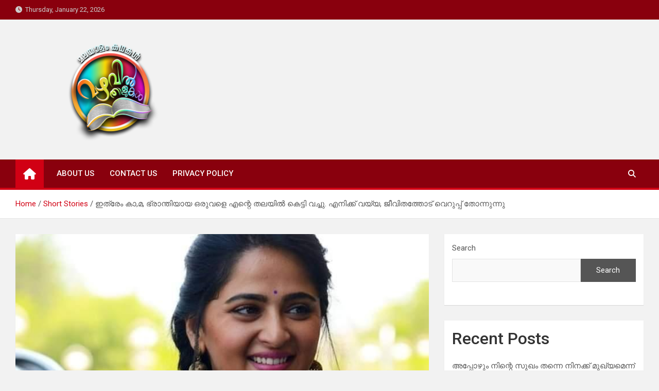

--- FILE ---
content_type: text/html; charset=UTF-8
request_url: https://mazhavilthalukal.com/4-2bharyq/
body_size: 18249
content:
<!doctype html>
<html lang="en-US">
<head>
	<meta charset="UTF-8">
	<meta name="viewport" content="width=device-width, initial-scale=1, shrink-to-fit=no">
	<link rel="profile" href="https://gmpg.org/xfn/11">

	<meta name='robots' content='index, follow, max-image-preview:large, max-snippet:-1, max-video-preview:-1' />

	<!-- This site is optimized with the Yoast SEO plugin v20.9 - https://yoast.com/wordpress/plugins/seo/ -->
	<title>ഇത്രേം കാ,മ, ഭ്രാന്തിയായ ഒരുവളെ എന്റെ തലയിൽ കെട്ടി വച്ചു. എനിക്ക് വയ്യ, ജീവിതത്തോട് വെറുപ്പ് തോന്നുന്നു - Mazhavil Thalukal</title>
	<link rel="canonical" href="https://mazhavilthalukal.com/4-2bharyq/" />
	<meta property="og:locale" content="en_US" />
	<meta property="og:type" content="article" />
	<meta property="og:title" content="ഇത്രേം കാ,മ, ഭ്രാന്തിയായ ഒരുവളെ എന്റെ തലയിൽ കെട്ടി വച്ചു. എനിക്ക് വയ്യ, ജീവിതത്തോട് വെറുപ്പ് തോന്നുന്നു - Mazhavil Thalukal" />
	<meta property="og:description" content="രചന: അഞ്ചു തങ്കച്ചൻ ഇവൾ ഒറ്റയൊരാൾ കാരണം എനിക്കെന്റെ ജീവിതം മടുത്തു. കൗൺസിലറുടെ മുന്നിൽ ഇരുന്ന് അയാൾ പൊട്ടിത്തെറിച്ചു. ഇത്രേം കാമഭ്രാന്തിയായ ഒരുവളെ എന്റെ തലയിൽ കെട്ടി വച്ചു. എനിക്ക് വയ്യ, ജീവിതത്തോട് വെറുപ്പ് തോന്നുന്നു . അയാൾ ഇരു കൈകളും&hellip;" />
	<meta property="og:url" content="https://mazhavilthalukal.com/4-2bharyq/" />
	<meta property="og:site_name" content="Mazhavil Thalukal" />
	<meta property="article:published_time" content="2023-06-13T15:15:44+00:00" />
	<meta property="article:modified_time" content="2023-06-13T15:16:52+00:00" />
	<meta property="og:image" content="https://mazhavilthalukal.com/wp-content/uploads/2023/06/IMG-20221210-WA0026.jpg" />
	<meta property="og:image:width" content="720" />
	<meta property="og:image:height" content="449" />
	<meta property="og:image:type" content="image/jpeg" />
	<meta name="author" content="admin" />
	<meta name="twitter:card" content="summary_large_image" />
	<meta name="twitter:label1" content="Written by" />
	<meta name="twitter:data1" content="admin" />
	<meta name="twitter:label2" content="Est. reading time" />
	<meta name="twitter:data2" content="4 minutes" />
	<script type="application/ld+json" class="yoast-schema-graph">{"@context":"https://schema.org","@graph":[{"@type":"Article","@id":"https://mazhavilthalukal.com/4-2bharyq/#article","isPartOf":{"@id":"https://mazhavilthalukal.com/4-2bharyq/"},"author":{"name":"admin","@id":"https://mazhavilthalukal.com/#/schema/person/47425f28104ee3ed9cf3cb7f29f3095a"},"headline":"ഇത്രേം കാ,മ, ഭ്രാന്തിയായ ഒരുവളെ എന്റെ തലയിൽ കെട്ടി വച്ചു. എനിക്ക് വയ്യ, ജീവിതത്തോട് വെറുപ്പ് തോന്നുന്നു","datePublished":"2023-06-13T15:15:44+00:00","dateModified":"2023-06-13T15:16:52+00:00","mainEntityOfPage":{"@id":"https://mazhavilthalukal.com/4-2bharyq/"},"wordCount":0,"commentCount":0,"publisher":{"@id":"https://mazhavilthalukal.com/#organization"},"image":{"@id":"https://mazhavilthalukal.com/4-2bharyq/#primaryimage"},"thumbnailUrl":"https://mazhavilthalukal.com/wp-content/uploads/2023/06/IMG-20221210-WA0026.jpg","articleSection":["Short Stories"],"inLanguage":"en-US","potentialAction":[{"@type":"CommentAction","name":"Comment","target":["https://mazhavilthalukal.com/4-2bharyq/#respond"]}]},{"@type":"WebPage","@id":"https://mazhavilthalukal.com/4-2bharyq/","url":"https://mazhavilthalukal.com/4-2bharyq/","name":"ഇത്രേം കാ,മ, ഭ്രാന്തിയായ ഒരുവളെ എന്റെ തലയിൽ കെട്ടി വച്ചു. എനിക്ക് വയ്യ, ജീവിതത്തോട് വെറുപ്പ് തോന്നുന്നു - Mazhavil Thalukal","isPartOf":{"@id":"https://mazhavilthalukal.com/#website"},"primaryImageOfPage":{"@id":"https://mazhavilthalukal.com/4-2bharyq/#primaryimage"},"image":{"@id":"https://mazhavilthalukal.com/4-2bharyq/#primaryimage"},"thumbnailUrl":"https://mazhavilthalukal.com/wp-content/uploads/2023/06/IMG-20221210-WA0026.jpg","datePublished":"2023-06-13T15:15:44+00:00","dateModified":"2023-06-13T15:16:52+00:00","breadcrumb":{"@id":"https://mazhavilthalukal.com/4-2bharyq/#breadcrumb"},"inLanguage":"en-US","potentialAction":[{"@type":"ReadAction","target":["https://mazhavilthalukal.com/4-2bharyq/"]}]},{"@type":"ImageObject","inLanguage":"en-US","@id":"https://mazhavilthalukal.com/4-2bharyq/#primaryimage","url":"https://mazhavilthalukal.com/wp-content/uploads/2023/06/IMG-20221210-WA0026.jpg","contentUrl":"https://mazhavilthalukal.com/wp-content/uploads/2023/06/IMG-20221210-WA0026.jpg","width":720,"height":449},{"@type":"BreadcrumbList","@id":"https://mazhavilthalukal.com/4-2bharyq/#breadcrumb","itemListElement":[{"@type":"ListItem","position":1,"name":"Home","item":"https://mazhavilthalukal.com/"},{"@type":"ListItem","position":2,"name":"ഇത്രേം കാ,മ, ഭ്രാന്തിയായ ഒരുവളെ എന്റെ തലയിൽ കെട്ടി വച്ചു. എനിക്ക് വയ്യ, ജീവിതത്തോട് വെറുപ്പ് തോന്നുന്നു"}]},{"@type":"WebSite","@id":"https://mazhavilthalukal.com/#website","url":"https://mazhavilthalukal.com/","name":"Mazhavil Thalukal","description":"Malayalam Kadhakal","publisher":{"@id":"https://mazhavilthalukal.com/#organization"},"potentialAction":[{"@type":"SearchAction","target":{"@type":"EntryPoint","urlTemplate":"https://mazhavilthalukal.com/?s={search_term_string}"},"query-input":"required name=search_term_string"}],"inLanguage":"en-US"},{"@type":"Organization","@id":"https://mazhavilthalukal.com/#organization","name":"Mazhavil Thalukal","url":"https://mazhavilthalukal.com/","logo":{"@type":"ImageObject","inLanguage":"en-US","@id":"https://mazhavilthalukal.com/#/schema/logo/image/","url":"https://mazhavilthalukal.com/wp-content/uploads/2023/03/cropped-mazhavil-png-2-2.png","contentUrl":"https://mazhavilthalukal.com/wp-content/uploads/2023/03/cropped-mazhavil-png-2-2.png","width":1920,"height":1100,"caption":"Mazhavil Thalukal"},"image":{"@id":"https://mazhavilthalukal.com/#/schema/logo/image/"}},{"@type":"Person","@id":"https://mazhavilthalukal.com/#/schema/person/47425f28104ee3ed9cf3cb7f29f3095a","name":"admin","image":{"@type":"ImageObject","inLanguage":"en-US","@id":"https://mazhavilthalukal.com/#/schema/person/image/","url":"https://secure.gravatar.com/avatar/ca6ca2595a1950ab1711ee175c9fe2107588368e405559f3f37debfedcb598f3?s=96&d=mm&r=g","contentUrl":"https://secure.gravatar.com/avatar/ca6ca2595a1950ab1711ee175c9fe2107588368e405559f3f37debfedcb598f3?s=96&d=mm&r=g","caption":"admin"},"sameAs":["https://mazhavilthalukal.com"],"url":"https://mazhavilthalukal.com/author/mazhavilthalukal/"}]}</script>
	<!-- / Yoast SEO plugin. -->


<link rel='dns-prefetch' href='//fonts.googleapis.com' />
<link rel="alternate" type="application/rss+xml" title="Mazhavil Thalukal &raquo; Feed" href="https://mazhavilthalukal.com/feed/" />
<link rel="alternate" type="application/rss+xml" title="Mazhavil Thalukal &raquo; Comments Feed" href="https://mazhavilthalukal.com/comments/feed/" />
<link rel="alternate" type="application/rss+xml" title="Mazhavil Thalukal &raquo; ഇത്രേം കാ,മ, ഭ്രാന്തിയായ ഒരുവളെ എന്റെ തലയിൽ കെട്ടി വച്ചു. എനിക്ക് വയ്യ, ജീവിതത്തോട് വെറുപ്പ് തോന്നുന്നു Comments Feed" href="https://mazhavilthalukal.com/4-2bharyq/feed/" />
<link rel="alternate" title="oEmbed (JSON)" type="application/json+oembed" href="https://mazhavilthalukal.com/wp-json/oembed/1.0/embed?url=https%3A%2F%2Fmazhavilthalukal.com%2F4-2bharyq%2F" />
<link rel="alternate" title="oEmbed (XML)" type="text/xml+oembed" href="https://mazhavilthalukal.com/wp-json/oembed/1.0/embed?url=https%3A%2F%2Fmazhavilthalukal.com%2F4-2bharyq%2F&#038;format=xml" />
<!-- mazhavilthalukal.com is managing ads with Advanced Ads 1.44.0 – https://wpadvancedads.com/ --><script id="mazha-ready">
			window.advanced_ads_ready=function(e,a){a=a||"complete";var d=function(e){return"interactive"===a?"loading"!==e:"complete"===e};d(document.readyState)?e():document.addEventListener("readystatechange",(function(a){d(a.target.readyState)&&e()}),{once:"interactive"===a})},window.advanced_ads_ready_queue=window.advanced_ads_ready_queue||[];		</script>
		<style id='wp-img-auto-sizes-contain-inline-css'>
img:is([sizes=auto i],[sizes^="auto," i]){contain-intrinsic-size:3000px 1500px}
/*# sourceURL=wp-img-auto-sizes-contain-inline-css */
</style>
<style id='wp-emoji-styles-inline-css'>

	img.wp-smiley, img.emoji {
		display: inline !important;
		border: none !important;
		box-shadow: none !important;
		height: 1em !important;
		width: 1em !important;
		margin: 0 0.07em !important;
		vertical-align: -0.1em !important;
		background: none !important;
		padding: 0 !important;
	}
/*# sourceURL=wp-emoji-styles-inline-css */
</style>
<style id='wp-block-library-inline-css'>
:root{--wp-block-synced-color:#7a00df;--wp-block-synced-color--rgb:122,0,223;--wp-bound-block-color:var(--wp-block-synced-color);--wp-editor-canvas-background:#ddd;--wp-admin-theme-color:#007cba;--wp-admin-theme-color--rgb:0,124,186;--wp-admin-theme-color-darker-10:#006ba1;--wp-admin-theme-color-darker-10--rgb:0,107,160.5;--wp-admin-theme-color-darker-20:#005a87;--wp-admin-theme-color-darker-20--rgb:0,90,135;--wp-admin-border-width-focus:2px}@media (min-resolution:192dpi){:root{--wp-admin-border-width-focus:1.5px}}.wp-element-button{cursor:pointer}:root .has-very-light-gray-background-color{background-color:#eee}:root .has-very-dark-gray-background-color{background-color:#313131}:root .has-very-light-gray-color{color:#eee}:root .has-very-dark-gray-color{color:#313131}:root .has-vivid-green-cyan-to-vivid-cyan-blue-gradient-background{background:linear-gradient(135deg,#00d084,#0693e3)}:root .has-purple-crush-gradient-background{background:linear-gradient(135deg,#34e2e4,#4721fb 50%,#ab1dfe)}:root .has-hazy-dawn-gradient-background{background:linear-gradient(135deg,#faaca8,#dad0ec)}:root .has-subdued-olive-gradient-background{background:linear-gradient(135deg,#fafae1,#67a671)}:root .has-atomic-cream-gradient-background{background:linear-gradient(135deg,#fdd79a,#004a59)}:root .has-nightshade-gradient-background{background:linear-gradient(135deg,#330968,#31cdcf)}:root .has-midnight-gradient-background{background:linear-gradient(135deg,#020381,#2874fc)}:root{--wp--preset--font-size--normal:16px;--wp--preset--font-size--huge:42px}.has-regular-font-size{font-size:1em}.has-larger-font-size{font-size:2.625em}.has-normal-font-size{font-size:var(--wp--preset--font-size--normal)}.has-huge-font-size{font-size:var(--wp--preset--font-size--huge)}.has-text-align-center{text-align:center}.has-text-align-left{text-align:left}.has-text-align-right{text-align:right}.has-fit-text{white-space:nowrap!important}#end-resizable-editor-section{display:none}.aligncenter{clear:both}.items-justified-left{justify-content:flex-start}.items-justified-center{justify-content:center}.items-justified-right{justify-content:flex-end}.items-justified-space-between{justify-content:space-between}.screen-reader-text{border:0;clip-path:inset(50%);height:1px;margin:-1px;overflow:hidden;padding:0;position:absolute;width:1px;word-wrap:normal!important}.screen-reader-text:focus{background-color:#ddd;clip-path:none;color:#444;display:block;font-size:1em;height:auto;left:5px;line-height:normal;padding:15px 23px 14px;text-decoration:none;top:5px;width:auto;z-index:100000}html :where(.has-border-color){border-style:solid}html :where([style*=border-top-color]){border-top-style:solid}html :where([style*=border-right-color]){border-right-style:solid}html :where([style*=border-bottom-color]){border-bottom-style:solid}html :where([style*=border-left-color]){border-left-style:solid}html :where([style*=border-width]){border-style:solid}html :where([style*=border-top-width]){border-top-style:solid}html :where([style*=border-right-width]){border-right-style:solid}html :where([style*=border-bottom-width]){border-bottom-style:solid}html :where([style*=border-left-width]){border-left-style:solid}html :where(img[class*=wp-image-]){height:auto;max-width:100%}:where(figure){margin:0 0 1em}html :where(.is-position-sticky){--wp-admin--admin-bar--position-offset:var(--wp-admin--admin-bar--height,0px)}@media screen and (max-width:600px){html :where(.is-position-sticky){--wp-admin--admin-bar--position-offset:0px}}

/*# sourceURL=wp-block-library-inline-css */
</style><style id='wp-block-heading-inline-css'>
h1:where(.wp-block-heading).has-background,h2:where(.wp-block-heading).has-background,h3:where(.wp-block-heading).has-background,h4:where(.wp-block-heading).has-background,h5:where(.wp-block-heading).has-background,h6:where(.wp-block-heading).has-background{padding:1.25em 2.375em}h1.has-text-align-left[style*=writing-mode]:where([style*=vertical-lr]),h1.has-text-align-right[style*=writing-mode]:where([style*=vertical-rl]),h2.has-text-align-left[style*=writing-mode]:where([style*=vertical-lr]),h2.has-text-align-right[style*=writing-mode]:where([style*=vertical-rl]),h3.has-text-align-left[style*=writing-mode]:where([style*=vertical-lr]),h3.has-text-align-right[style*=writing-mode]:where([style*=vertical-rl]),h4.has-text-align-left[style*=writing-mode]:where([style*=vertical-lr]),h4.has-text-align-right[style*=writing-mode]:where([style*=vertical-rl]),h5.has-text-align-left[style*=writing-mode]:where([style*=vertical-lr]),h5.has-text-align-right[style*=writing-mode]:where([style*=vertical-rl]),h6.has-text-align-left[style*=writing-mode]:where([style*=vertical-lr]),h6.has-text-align-right[style*=writing-mode]:where([style*=vertical-rl]){rotate:180deg}
/*# sourceURL=https://mazhavilthalukal.com/wp-includes/blocks/heading/style.min.css */
</style>
<style id='wp-block-latest-posts-inline-css'>
.wp-block-latest-posts{box-sizing:border-box}.wp-block-latest-posts.alignleft{margin-right:2em}.wp-block-latest-posts.alignright{margin-left:2em}.wp-block-latest-posts.wp-block-latest-posts__list{list-style:none}.wp-block-latest-posts.wp-block-latest-posts__list li{clear:both;overflow-wrap:break-word}.wp-block-latest-posts.is-grid{display:flex;flex-wrap:wrap}.wp-block-latest-posts.is-grid li{margin:0 1.25em 1.25em 0;width:100%}@media (min-width:600px){.wp-block-latest-posts.columns-2 li{width:calc(50% - .625em)}.wp-block-latest-posts.columns-2 li:nth-child(2n){margin-right:0}.wp-block-latest-posts.columns-3 li{width:calc(33.33333% - .83333em)}.wp-block-latest-posts.columns-3 li:nth-child(3n){margin-right:0}.wp-block-latest-posts.columns-4 li{width:calc(25% - .9375em)}.wp-block-latest-posts.columns-4 li:nth-child(4n){margin-right:0}.wp-block-latest-posts.columns-5 li{width:calc(20% - 1em)}.wp-block-latest-posts.columns-5 li:nth-child(5n){margin-right:0}.wp-block-latest-posts.columns-6 li{width:calc(16.66667% - 1.04167em)}.wp-block-latest-posts.columns-6 li:nth-child(6n){margin-right:0}}:root :where(.wp-block-latest-posts.is-grid){padding:0}:root :where(.wp-block-latest-posts.wp-block-latest-posts__list){padding-left:0}.wp-block-latest-posts__post-author,.wp-block-latest-posts__post-date{display:block;font-size:.8125em}.wp-block-latest-posts__post-excerpt,.wp-block-latest-posts__post-full-content{margin-bottom:1em;margin-top:.5em}.wp-block-latest-posts__featured-image a{display:inline-block}.wp-block-latest-posts__featured-image img{height:auto;max-width:100%;width:auto}.wp-block-latest-posts__featured-image.alignleft{float:left;margin-right:1em}.wp-block-latest-posts__featured-image.alignright{float:right;margin-left:1em}.wp-block-latest-posts__featured-image.aligncenter{margin-bottom:1em;text-align:center}
/*# sourceURL=https://mazhavilthalukal.com/wp-includes/blocks/latest-posts/style.min.css */
</style>
<style id='wp-block-search-inline-css'>
.wp-block-search__button{margin-left:10px;word-break:normal}.wp-block-search__button.has-icon{line-height:0}.wp-block-search__button svg{height:1.25em;min-height:24px;min-width:24px;width:1.25em;fill:currentColor;vertical-align:text-bottom}:where(.wp-block-search__button){border:1px solid #ccc;padding:6px 10px}.wp-block-search__inside-wrapper{display:flex;flex:auto;flex-wrap:nowrap;max-width:100%}.wp-block-search__label{width:100%}.wp-block-search.wp-block-search__button-only .wp-block-search__button{box-sizing:border-box;display:flex;flex-shrink:0;justify-content:center;margin-left:0;max-width:100%}.wp-block-search.wp-block-search__button-only .wp-block-search__inside-wrapper{min-width:0!important;transition-property:width}.wp-block-search.wp-block-search__button-only .wp-block-search__input{flex-basis:100%;transition-duration:.3s}.wp-block-search.wp-block-search__button-only.wp-block-search__searchfield-hidden,.wp-block-search.wp-block-search__button-only.wp-block-search__searchfield-hidden .wp-block-search__inside-wrapper{overflow:hidden}.wp-block-search.wp-block-search__button-only.wp-block-search__searchfield-hidden .wp-block-search__input{border-left-width:0!important;border-right-width:0!important;flex-basis:0;flex-grow:0;margin:0;min-width:0!important;padding-left:0!important;padding-right:0!important;width:0!important}:where(.wp-block-search__input){appearance:none;border:1px solid #949494;flex-grow:1;font-family:inherit;font-size:inherit;font-style:inherit;font-weight:inherit;letter-spacing:inherit;line-height:inherit;margin-left:0;margin-right:0;min-width:3rem;padding:8px;text-decoration:unset!important;text-transform:inherit}:where(.wp-block-search__button-inside .wp-block-search__inside-wrapper){background-color:#fff;border:1px solid #949494;box-sizing:border-box;padding:4px}:where(.wp-block-search__button-inside .wp-block-search__inside-wrapper) .wp-block-search__input{border:none;border-radius:0;padding:0 4px}:where(.wp-block-search__button-inside .wp-block-search__inside-wrapper) .wp-block-search__input:focus{outline:none}:where(.wp-block-search__button-inside .wp-block-search__inside-wrapper) :where(.wp-block-search__button){padding:4px 8px}.wp-block-search.aligncenter .wp-block-search__inside-wrapper{margin:auto}.wp-block[data-align=right] .wp-block-search.wp-block-search__button-only .wp-block-search__inside-wrapper{float:right}
/*# sourceURL=https://mazhavilthalukal.com/wp-includes/blocks/search/style.min.css */
</style>
<style id='wp-block-group-inline-css'>
.wp-block-group{box-sizing:border-box}:where(.wp-block-group.wp-block-group-is-layout-constrained){position:relative}
/*# sourceURL=https://mazhavilthalukal.com/wp-includes/blocks/group/style.min.css */
</style>
<style id='global-styles-inline-css'>
:root{--wp--preset--aspect-ratio--square: 1;--wp--preset--aspect-ratio--4-3: 4/3;--wp--preset--aspect-ratio--3-4: 3/4;--wp--preset--aspect-ratio--3-2: 3/2;--wp--preset--aspect-ratio--2-3: 2/3;--wp--preset--aspect-ratio--16-9: 16/9;--wp--preset--aspect-ratio--9-16: 9/16;--wp--preset--color--black: #000000;--wp--preset--color--cyan-bluish-gray: #abb8c3;--wp--preset--color--white: #ffffff;--wp--preset--color--pale-pink: #f78da7;--wp--preset--color--vivid-red: #cf2e2e;--wp--preset--color--luminous-vivid-orange: #ff6900;--wp--preset--color--luminous-vivid-amber: #fcb900;--wp--preset--color--light-green-cyan: #7bdcb5;--wp--preset--color--vivid-green-cyan: #00d084;--wp--preset--color--pale-cyan-blue: #8ed1fc;--wp--preset--color--vivid-cyan-blue: #0693e3;--wp--preset--color--vivid-purple: #9b51e0;--wp--preset--gradient--vivid-cyan-blue-to-vivid-purple: linear-gradient(135deg,rgb(6,147,227) 0%,rgb(155,81,224) 100%);--wp--preset--gradient--light-green-cyan-to-vivid-green-cyan: linear-gradient(135deg,rgb(122,220,180) 0%,rgb(0,208,130) 100%);--wp--preset--gradient--luminous-vivid-amber-to-luminous-vivid-orange: linear-gradient(135deg,rgb(252,185,0) 0%,rgb(255,105,0) 100%);--wp--preset--gradient--luminous-vivid-orange-to-vivid-red: linear-gradient(135deg,rgb(255,105,0) 0%,rgb(207,46,46) 100%);--wp--preset--gradient--very-light-gray-to-cyan-bluish-gray: linear-gradient(135deg,rgb(238,238,238) 0%,rgb(169,184,195) 100%);--wp--preset--gradient--cool-to-warm-spectrum: linear-gradient(135deg,rgb(74,234,220) 0%,rgb(151,120,209) 20%,rgb(207,42,186) 40%,rgb(238,44,130) 60%,rgb(251,105,98) 80%,rgb(254,248,76) 100%);--wp--preset--gradient--blush-light-purple: linear-gradient(135deg,rgb(255,206,236) 0%,rgb(152,150,240) 100%);--wp--preset--gradient--blush-bordeaux: linear-gradient(135deg,rgb(254,205,165) 0%,rgb(254,45,45) 50%,rgb(107,0,62) 100%);--wp--preset--gradient--luminous-dusk: linear-gradient(135deg,rgb(255,203,112) 0%,rgb(199,81,192) 50%,rgb(65,88,208) 100%);--wp--preset--gradient--pale-ocean: linear-gradient(135deg,rgb(255,245,203) 0%,rgb(182,227,212) 50%,rgb(51,167,181) 100%);--wp--preset--gradient--electric-grass: linear-gradient(135deg,rgb(202,248,128) 0%,rgb(113,206,126) 100%);--wp--preset--gradient--midnight: linear-gradient(135deg,rgb(2,3,129) 0%,rgb(40,116,252) 100%);--wp--preset--font-size--small: 13px;--wp--preset--font-size--medium: 20px;--wp--preset--font-size--large: 36px;--wp--preset--font-size--x-large: 42px;--wp--preset--spacing--20: 0.44rem;--wp--preset--spacing--30: 0.67rem;--wp--preset--spacing--40: 1rem;--wp--preset--spacing--50: 1.5rem;--wp--preset--spacing--60: 2.25rem;--wp--preset--spacing--70: 3.38rem;--wp--preset--spacing--80: 5.06rem;--wp--preset--shadow--natural: 6px 6px 9px rgba(0, 0, 0, 0.2);--wp--preset--shadow--deep: 12px 12px 50px rgba(0, 0, 0, 0.4);--wp--preset--shadow--sharp: 6px 6px 0px rgba(0, 0, 0, 0.2);--wp--preset--shadow--outlined: 6px 6px 0px -3px rgb(255, 255, 255), 6px 6px rgb(0, 0, 0);--wp--preset--shadow--crisp: 6px 6px 0px rgb(0, 0, 0);}:where(.is-layout-flex){gap: 0.5em;}:where(.is-layout-grid){gap: 0.5em;}body .is-layout-flex{display: flex;}.is-layout-flex{flex-wrap: wrap;align-items: center;}.is-layout-flex > :is(*, div){margin: 0;}body .is-layout-grid{display: grid;}.is-layout-grid > :is(*, div){margin: 0;}:where(.wp-block-columns.is-layout-flex){gap: 2em;}:where(.wp-block-columns.is-layout-grid){gap: 2em;}:where(.wp-block-post-template.is-layout-flex){gap: 1.25em;}:where(.wp-block-post-template.is-layout-grid){gap: 1.25em;}.has-black-color{color: var(--wp--preset--color--black) !important;}.has-cyan-bluish-gray-color{color: var(--wp--preset--color--cyan-bluish-gray) !important;}.has-white-color{color: var(--wp--preset--color--white) !important;}.has-pale-pink-color{color: var(--wp--preset--color--pale-pink) !important;}.has-vivid-red-color{color: var(--wp--preset--color--vivid-red) !important;}.has-luminous-vivid-orange-color{color: var(--wp--preset--color--luminous-vivid-orange) !important;}.has-luminous-vivid-amber-color{color: var(--wp--preset--color--luminous-vivid-amber) !important;}.has-light-green-cyan-color{color: var(--wp--preset--color--light-green-cyan) !important;}.has-vivid-green-cyan-color{color: var(--wp--preset--color--vivid-green-cyan) !important;}.has-pale-cyan-blue-color{color: var(--wp--preset--color--pale-cyan-blue) !important;}.has-vivid-cyan-blue-color{color: var(--wp--preset--color--vivid-cyan-blue) !important;}.has-vivid-purple-color{color: var(--wp--preset--color--vivid-purple) !important;}.has-black-background-color{background-color: var(--wp--preset--color--black) !important;}.has-cyan-bluish-gray-background-color{background-color: var(--wp--preset--color--cyan-bluish-gray) !important;}.has-white-background-color{background-color: var(--wp--preset--color--white) !important;}.has-pale-pink-background-color{background-color: var(--wp--preset--color--pale-pink) !important;}.has-vivid-red-background-color{background-color: var(--wp--preset--color--vivid-red) !important;}.has-luminous-vivid-orange-background-color{background-color: var(--wp--preset--color--luminous-vivid-orange) !important;}.has-luminous-vivid-amber-background-color{background-color: var(--wp--preset--color--luminous-vivid-amber) !important;}.has-light-green-cyan-background-color{background-color: var(--wp--preset--color--light-green-cyan) !important;}.has-vivid-green-cyan-background-color{background-color: var(--wp--preset--color--vivid-green-cyan) !important;}.has-pale-cyan-blue-background-color{background-color: var(--wp--preset--color--pale-cyan-blue) !important;}.has-vivid-cyan-blue-background-color{background-color: var(--wp--preset--color--vivid-cyan-blue) !important;}.has-vivid-purple-background-color{background-color: var(--wp--preset--color--vivid-purple) !important;}.has-black-border-color{border-color: var(--wp--preset--color--black) !important;}.has-cyan-bluish-gray-border-color{border-color: var(--wp--preset--color--cyan-bluish-gray) !important;}.has-white-border-color{border-color: var(--wp--preset--color--white) !important;}.has-pale-pink-border-color{border-color: var(--wp--preset--color--pale-pink) !important;}.has-vivid-red-border-color{border-color: var(--wp--preset--color--vivid-red) !important;}.has-luminous-vivid-orange-border-color{border-color: var(--wp--preset--color--luminous-vivid-orange) !important;}.has-luminous-vivid-amber-border-color{border-color: var(--wp--preset--color--luminous-vivid-amber) !important;}.has-light-green-cyan-border-color{border-color: var(--wp--preset--color--light-green-cyan) !important;}.has-vivid-green-cyan-border-color{border-color: var(--wp--preset--color--vivid-green-cyan) !important;}.has-pale-cyan-blue-border-color{border-color: var(--wp--preset--color--pale-cyan-blue) !important;}.has-vivid-cyan-blue-border-color{border-color: var(--wp--preset--color--vivid-cyan-blue) !important;}.has-vivid-purple-border-color{border-color: var(--wp--preset--color--vivid-purple) !important;}.has-vivid-cyan-blue-to-vivid-purple-gradient-background{background: var(--wp--preset--gradient--vivid-cyan-blue-to-vivid-purple) !important;}.has-light-green-cyan-to-vivid-green-cyan-gradient-background{background: var(--wp--preset--gradient--light-green-cyan-to-vivid-green-cyan) !important;}.has-luminous-vivid-amber-to-luminous-vivid-orange-gradient-background{background: var(--wp--preset--gradient--luminous-vivid-amber-to-luminous-vivid-orange) !important;}.has-luminous-vivid-orange-to-vivid-red-gradient-background{background: var(--wp--preset--gradient--luminous-vivid-orange-to-vivid-red) !important;}.has-very-light-gray-to-cyan-bluish-gray-gradient-background{background: var(--wp--preset--gradient--very-light-gray-to-cyan-bluish-gray) !important;}.has-cool-to-warm-spectrum-gradient-background{background: var(--wp--preset--gradient--cool-to-warm-spectrum) !important;}.has-blush-light-purple-gradient-background{background: var(--wp--preset--gradient--blush-light-purple) !important;}.has-blush-bordeaux-gradient-background{background: var(--wp--preset--gradient--blush-bordeaux) !important;}.has-luminous-dusk-gradient-background{background: var(--wp--preset--gradient--luminous-dusk) !important;}.has-pale-ocean-gradient-background{background: var(--wp--preset--gradient--pale-ocean) !important;}.has-electric-grass-gradient-background{background: var(--wp--preset--gradient--electric-grass) !important;}.has-midnight-gradient-background{background: var(--wp--preset--gradient--midnight) !important;}.has-small-font-size{font-size: var(--wp--preset--font-size--small) !important;}.has-medium-font-size{font-size: var(--wp--preset--font-size--medium) !important;}.has-large-font-size{font-size: var(--wp--preset--font-size--large) !important;}.has-x-large-font-size{font-size: var(--wp--preset--font-size--x-large) !important;}
/*# sourceURL=global-styles-inline-css */
</style>

<style id='classic-theme-styles-inline-css'>
/*! This file is auto-generated */
.wp-block-button__link{color:#fff;background-color:#32373c;border-radius:9999px;box-shadow:none;text-decoration:none;padding:calc(.667em + 2px) calc(1.333em + 2px);font-size:1.125em}.wp-block-file__button{background:#32373c;color:#fff;text-decoration:none}
/*# sourceURL=/wp-includes/css/classic-themes.min.css */
</style>
<link rel='stylesheet' id='bootstrap-style-css' href='https://mazhavilthalukal.com/wp-content/themes/magazinenp/assets/vendor/bootstrap/css/bootstrap.min.css?ver=4.0.0' media='all' />
<link rel='stylesheet' id='font-awesome-style-css' href='https://mazhavilthalukal.com/wp-content/themes/magazinenp/assets/vendor/font-awesome/css/font-awesome.css?ver=6.9' media='all' />
<link rel='stylesheet' id='magazinenp-google-fonts-css' href='//fonts.googleapis.com/css?family=Roboto%3A100%2C300%2C300i%2C400%2C400i%2C500%2C500i%2C700%2C700i&#038;ver=6.9' media='all' />
<link rel='stylesheet' id='owl-carousel-css' href='https://mazhavilthalukal.com/wp-content/themes/magazinenp/assets/vendor/owl-carousel/owl.carousel.min.css?ver=2.3.4' media='all' />
<link rel='stylesheet' id='magazinenp-main-style-css' href='https://mazhavilthalukal.com/wp-content/themes/magazinenp/assets/css/magazinenp.css?ver=1.1.14' media='all' />
<link rel='stylesheet' id='magazinenp-style-css' href='https://mazhavilthalukal.com/wp-content/themes/magazineplus/style.css?ver=6.9' media='all' />
<script src="https://mazhavilthalukal.com/wp-includes/js/jquery/jquery.min.js?ver=3.7.1" id="jquery-core-js"></script>
<script src="https://mazhavilthalukal.com/wp-includes/js/jquery/jquery-migrate.min.js?ver=3.4.1" id="jquery-migrate-js"></script>
<link rel="https://api.w.org/" href="https://mazhavilthalukal.com/wp-json/" /><link rel="alternate" title="JSON" type="application/json" href="https://mazhavilthalukal.com/wp-json/wp/v2/posts/2342" /><link rel="EditURI" type="application/rsd+xml" title="RSD" href="https://mazhavilthalukal.com/xmlrpc.php?rsd" />
<meta name="generator" content="WordPress 6.9" />
<link rel='shortlink' href='https://mazhavilthalukal.com/?p=2342' />
		<meta property="fb:pages" content="106696564961181" />
					<meta property="ia:markup_url" content="https://mazhavilthalukal.com/4-2bharyq/?ia_markup=1" />
			<link rel="pingback" href="https://mazhavilthalukal.com/xmlrpc.php">
        <style class="magazinenp-dynamic-css">

            
        </style>

        		<style>
						.site-title,
			.site-description {
				position: absolute;
				clip: rect(1px, 1px, 1px, 1px);
			}

					</style>
		<link rel="icon" href="https://mazhavilthalukal.com/wp-content/uploads/2023/03/cropped-cropped-mazhavil-png-2-2-32x32.png" sizes="32x32" />
<link rel="icon" href="https://mazhavilthalukal.com/wp-content/uploads/2023/03/cropped-cropped-mazhavil-png-2-2-192x192.png" sizes="192x192" />
<link rel="apple-touch-icon" href="https://mazhavilthalukal.com/wp-content/uploads/2023/03/cropped-cropped-mazhavil-png-2-2-180x180.png" />
<meta name="msapplication-TileImage" content="https://mazhavilthalukal.com/wp-content/uploads/2023/03/cropped-cropped-mazhavil-png-2-2-270x270.png" />
	<script type="text/javascript">
  window._taboola = window._taboola || [];
  _taboola.push({article:'auto'});
  !function (e, f, u, i) {
    if (!document.getElementById(i)){
      e.async = 1;
      e.src = u;
      e.id = i;
      f.parentNode.insertBefore(e, f);
    }
  }(document.createElement('script'),
  document.getElementsByTagName('script')[0],
  '//cdn.taboola.com/libtrc/mazhavilthalukal-publisher/loader.js',
  'tb_loader_script');
  if(window.performance && typeof window.performance.mark == 'function')
    {window.performance.mark('tbl_ic');}
</script>
	<!-- Google tag (gtag.js) -->
<script async src="https://www.googletagmanager.com/gtag/js?id=G-JHCTLXKNS6"></script>
<script>
  window.dataLayer = window.dataLayer || [];
  function gtag(){dataLayer.push(arguments);}
  gtag('js', new Date());

  gtag('config', 'G-JHCTLXKNS6');
</script>
	
</head>

<body class="wp-singular post-template-default single single-post postid-2342 single-format-standard wp-custom-logo wp-theme-magazinenp wp-child-theme-magazineplus theme-body group-blog title-style4 magazinenp-image-hover-effect-theme_default right full_width_content_layout aa-prefix-mazha-"> 
<script type="text/javascript">
  window._taboola = window._taboola || [];
  _taboola.push({flush: true});
</script>

<div id="page" class="site">
	<a class="skip-link screen-reader-text" href="#content">Skip to content</a>
	<header id="masthead" class="site-header">
		<div class="mnp-top-header">
    <div class="container">
        <div class="row gutter-10">
                            <div class="col col-sm mnp-date-section">
                    <div class="date">
                        <ul>
                            <li>
                                <i class="mnp-icon fa fa-clock"></i>&nbsp;&nbsp;Thursday, January 22, 2026                            </li>
                        </ul>
                    </div>
                </div>
            
                    </div>
    </div>
</div><div class="mnp-mid-header" >
    <div class="container">
        <div class="row align-items-center">
            <div class="col-lg-4 mnp-branding-wrap">
                <div class="site-branding navbar-brand">
                    <a href="https://mazhavilthalukal.com/" class="custom-logo-link" rel="home"><img width="1920" height="1100" src="https://mazhavilthalukal.com/wp-content/uploads/2023/03/cropped-mazhavil-png-2-2.png" class="custom-logo" alt="Mazhavil Thalukal" decoding="async" fetchpriority="high" srcset="https://mazhavilthalukal.com/wp-content/uploads/2023/03/cropped-mazhavil-png-2-2.png 1920w, https://mazhavilthalukal.com/wp-content/uploads/2023/03/cropped-mazhavil-png-2-2-300x172.png 300w, https://mazhavilthalukal.com/wp-content/uploads/2023/03/cropped-mazhavil-png-2-2-1024x587.png 1024w, https://mazhavilthalukal.com/wp-content/uploads/2023/03/cropped-mazhavil-png-2-2-768x440.png 768w, https://mazhavilthalukal.com/wp-content/uploads/2023/03/cropped-mazhavil-png-2-2-1536x880.png 1536w" sizes="(max-width: 1920px) 100vw, 1920px" /></a>                        <h2 class="site-title"><a href="https://mazhavilthalukal.com/"
                                                  rel="home">Mazhavil Thalukal</a></h2>
                                            <p class="site-description">Malayalam Kadhakal</p>
                                    </div>
            </div>
                    </div>
    </div>
</div>
<nav class="mnp-bottom-header navbar navbar-expand-lg d-block mnp-sticky1">
	<div class="navigation-bar">
		<div class="navigation-bar-top">
			<div class="container">
									<div class="mnp-home-icon"><a href="https://mazhavilthalukal.com/" rel="home"><i
								class="fa fa-home"></i></a></div>

				
				<button class="navbar-toggler menu-toggle collapsed" type="button" data-toggle="collapse"
						data-target="#navbarCollapse" aria-controls="navbarCollapse" aria-expanded="false"
						aria-label="Toggle navigation"></button>
									<button class="search-toggle"></button>
							</div>

			<div class="search-bar">
				<div class="container">
					<div id="magazinenp-search-block" class="search-block off">
						<form action="https://mazhavilthalukal.com/" method="get" class="search-form">
	<label class="assistive-text"> Search </label>
	<div class="input-group">
		<input type="search" value="" placeholder="Search" class="form-control s" name="s">
		<div class="input-group-prepend">
			<button class="btn btn-theme">Search</button>
		</div>
	</div>
</form>
					</div>
				</div>
			</div>
		</div>
		<div class="navbar-main">
			<div class="container">
									<div class="mnp-home-icon"><a href="https://mazhavilthalukal.com/" rel="home"><i
								class="fa fa-home"></i></a></div>

								<div class="collapse navbar-collapse" id="navbarCollapse">
					<div id="site-navigation"
						 class="main-navigation nav-uppercase"
						 role="navigation">
						<ul class="nav-menu navbar-nav d-lg-block"><li id="menu-item-17" class="menu-item menu-item-type-custom menu-item-object-custom menu-item-17"><a href="https://mazhavilthalukal.com/about">About Us</a></li>
<li id="menu-item-18" class="menu-item menu-item-type-custom menu-item-object-custom menu-item-18"><a href="https://mazhavilthalukal.com/contact">Contact Us</a></li>
<li id="menu-item-19" class="menu-item menu-item-type-custom menu-item-object-custom menu-item-19"><a href="https://mazhavilthalukal.com/privacy_policy">Privacy Policy</a></li>
</ul>					</div>
				</div>
									<div class="nav-search">
						<button class="search-toggle"></button>
					</div>
							</div>
		</div>
	</div>

</nav>
    <div id="breadcrumb">
        <div class="container">
            <div role="navigation" aria-label="Breadcrumbs" class="breadcrumb-trail breadcrumbs" itemprop="breadcrumb"><ul class="trail-items" itemscope itemtype="http://schema.org/BreadcrumbList"><meta name="numberOfItems" content="3" /><meta name="itemListOrder" content="Ascending" /><li itemprop="itemListElement" itemscope itemtype="http://schema.org/ListItem" class="trail-item trail-begin"><a href="https://mazhavilthalukal.com/" rel="home" itemprop="item"><span itemprop="name">Home</span></a><meta itemprop="position" content="1" /></li><li itemprop="itemListElement" itemscope itemtype="http://schema.org/ListItem" class="trail-item"><a href="https://mazhavilthalukal.com/category/short-stories/" itemprop="item"><span itemprop="name">Short Stories</span></a><meta itemprop="position" content="2" /></li><li itemprop="itemListElement" itemscope itemtype="http://schema.org/ListItem" class="trail-item trail-end"><span itemprop="name">ഇത്രേം കാ,മ, ഭ്രാന്തിയായ ഒരുവളെ എന്റെ തലയിൽ കെട്ടി വച്ചു. എനിക്ക് വയ്യ, ജീവിതത്തോട് വെറുപ്പ് തോന്നുന്നു</span><meta itemprop="position" content="3" /></li></ul></div>        </div>
    </div>

	</header>

		<div id="content"
		 class="site-content">
		<div class="container">
						<div class="row justify-content-center site-content-row">
		<!-- #start of primary div--><div id="primary" class="content-area col-lg-8 "> 		<main id="main" class="site-main">

			
<div class="post-2342 post type-post status-publish format-standard has-post-thumbnail hentry category-short-stories">

        <figure class="post-featured-image page-single-img-wrap magazinenp-parts-item">
        <div class="mnp-post-image"
             style="background-image: url('https://mazhavilthalukal.com/wp-content/uploads/2023/06/IMG-20221210-WA0026.jpg');"></div>
    </figure><!-- .post-featured-image .page-single-img-wrap -->
    <div class="entry-meta category-meta">
    <div class="cat-links">			<a class="mnp-category-item mnp-cat-3"
			   href="https://mazhavilthalukal.com/category/short-stories/" rel="category tag">Short Stories</a>

			</div></div>
<header class="entry-header magazinenp-parts-item">
    <h1 class="entry-title">ഇത്രേം കാ,മ, ഭ്രാന്തിയായ ഒരുവളെ എന്റെ തലയിൽ കെട്ടി വച്ചു. എനിക്ക് വയ്യ, ജീവിതത്തോട് വെറുപ്പ് തോന്നുന്നു</h1></header>		<div class="entry-meta magazinenp-parts-item">
			<div class="date created-date"><a href="https://mazhavilthalukal.com/4-2bharyq/" title="ഇത്രേം കാ,മ, ഭ്രാന്തിയായ ഒരുവളെ എന്റെ തലയിൽ കെട്ടി വച്ചു. എനിക്ക് വയ്യ, ജീവിതത്തോട് വെറുപ്പ് തോന്നുന്നു"><i class="mnp-icon fa fa-clock"></i>3 years ago</a> </div> <div class="by-author vcard author"><a href="https://mazhavilthalukal.com/author/mazhavilthalukal/"><i class="mnp-icon fa fa-user-circle"></i>admin</a> </div>							<div class="comments">
					<a href="https://mazhavilthalukal.com/4-2bharyq/#respond">No Comments</a>				</div>
					</div>
	<div class="entry-content magazinenp-parts-item">
	<div class="mazha-before-content" id="mazha-483223874"><script async src="https://pagead2.googlesyndication.com/pagead/js/adsbygoogle.js?client=ca-pub-5427170826352350"
     crossorigin="anonymous"></script>
<!-- Mazhavil 1 -->
<ins class="adsbygoogle"
     style="display:block"
     data-ad-client="ca-pub-5427170826352350"
     data-ad-slot="7950672780"
     data-ad-format="auto"
     data-full-width-responsive="true"></ins>
<script>
     (adsbygoogle = window.adsbygoogle || []).push({});
</script></div><p>രചന: അഞ്ചു തങ്കച്ചൻ</p>
<p>ഇവൾ ഒറ്റയൊരാൾ കാരണം എനിക്കെന്റെ ജീവിതം മടുത്തു. കൗൺസിലറുടെ മുന്നിൽ ഇരുന്ന് അയാൾ പൊട്ടിത്തെറിച്ചു.</p>
<p>ഇത്രേം കാമഭ്രാന്തിയായ ഒരുവളെ എന്റെ തലയിൽ കെട്ടി വച്ചു. എനിക്ക് വയ്യ, ജീവിതത്തോട് വെറുപ്പ് തോന്നുന്നു . അയാൾ ഇരു കൈകളും മുഖത്തമർത്തി കുനിഞ്ഞിരുന്നു.</p>
<p>കൗൺസിലർ, അയാൾകരികിൽ ഇരിക്കുന്ന പെൺകുട്ടിയെ നോക്കി.അപമാനഭാരത്താൽ തന്റെ നേർക്ക് നോക്കാൻ ത്രാണിയില്ലാതെ ആ പെൺകുട്ടി മിഴികൾ താഴ്ത്തിയിരുന്നു. മുഖത്തു നിന്നു ചോര തൊട്ടെടുക്കാൻ പാകത്തിന് ചുവന്നിരിക്കുന്നു.</p>
<p>ഇങ്ങോട്ട് നോക്ക് കുട്ടി.അവൾ പതിയെ മിഴികൾ ഉയർത്തിആ കണ്ണുകൾ നിറഞ്ഞു തുളുമ്പി നില്ക്കുകയാണ്.കൗൺസിലിർക്ക് വല്ലാത്ത അനുകമ്പ അവളോട്‌ തോന്നി.</p>
<p>ചെറിയ പെൺകുട്ടിയാണ്,കണ്ണട വച്ചിട്ടുണ്ട്. ഒരു ചെറിയ പൊട്ട് നെറ്റിയിൽ ഉണ്ട്‌ എന്നതൊഴിച്ചാൽ അലങ്കാരങ്ങൾ ഒന്നും മുഖത്തില്ല. ഇരുപത്തി അഞ്ചോ ഇരുപത്തി ആറോ വയസ് പ്രായം ഉണ്ടെങ്കിലും മുഖത്തു ഒമാനത്തം ഇനിയും അവശേഷിക്കുന്നുണ്ട്.</p>
<p>അവളുടെ കൈകൾ വിറക്കുന്നതും മുഖത്തു വിയർപ്പു തുള്ളികൾ കിനിയുന്നതും അവർ ശ്രെദ്ധിച്ചു.<br />
മറ്റൊരാളോട് തന്റെ ഭാര്യ കാമഭ്രാന്തിയാണെന്ന് മുദ്രകുത്തിയിരിക്കുകയാണ് പങ്കാളി.</p>
<p>താങ്കൾ ഒന്ന് പുറത്തേക്കു ഇരിക്കു ഈ കുട്ടിക്ക് പറയാൻ ഉള്ളത് കൂടെ ഞാൻ കേൾക്കട്ടെ.അയാൾ പുറത്തേക്ക് ഇറങ്ങി.</p>
<p>എന്താ കുട്ടി തനിക്ക് പറയാൻ ഉള്ളത്? ഇയാളുടെ ഭർത്താവ് പറഞ്ഞത് ശരിയാണോ.?<br />
മറുപടി ഒരു പൊട്ടിക്കരച്ചിൽ ആയിരിന്നു.<br />
അല്പ്നേരം കൗൺസിലർ കാത്തിരുന്നു</p>
<p>അവളുടെ കരച്ചിൽ അടങ്ങിയതും<br />
അവൾ പറഞ്ഞു തുടങ്ങി.<br />
ഞങ്ങളുടെ വിവാഹം കഴിഞ്ഞിട്ട് രണ്ട് വർഷം ആയി. ഞങ്ങൾക്ക് രണ്ടാൾക്കും ജോലിയുണ്ട് രാഹുൽ ബാങ്കിലാണ് . ഞാൻ ഒരു അദ്ധ്യാപികയാണ്.</p>
<p>രാഹുലിന് എപ്പോഴും ജോലിയെക്കുറിച്ച് മാത്രമേ ചിന്തയുള്ളൂ.<br />
വീട്ടിൽ വന്നാലും ലാപ്ടോപിന് മുന്നിൽ ഇരിക്കും.</p>
<p>സത്യത്തിൽ ഈ രണ്ട് വർഷത്തിനിടയിൽ മനസ് തുറന്ന് ഒന്ന് സംസാരിക്കാൻ പോലും കഴിഞ്ഞിട്ടില്ല. ജോലിയുടെ ടെൻഷൻ എനിക്കും ഉണ്ട്‌ അതൊന്നും ഞാൻ വീട്ടിൽ കാണിക്കാറില്ല</p><div class="mazha-content" id="mazha-741880170"><div id="taboola-mid-article-thumbnails"></div>
<script type="text/javascript">
  window._taboola = window._taboola || [];
  _taboola.push({
    mode: 'thumbnails-mid',
    container: 'taboola-mid-article-thumbnails',
    placement: 'Mid Article Thumbnails',
    target_type: 'mix'
  });
</script></div>
<p>രാഹുലിന് എപ്പോഴും തിരക്കാണ്. ജോലി ജോലി എന്നൊരു ചിന്ത മാത്രം.<br />
ഞാൻ ഒരു സാദാരണ പെണ്ണാണ്.</p>
<p>കരുതലും സ്നേഹവും ഒക്കെ അനുഭവിക്കാൻ ആഗ്രഹം ഉള്ള പെണ്ണ് .<br />
എന്റെ അടുത്ത് ഒന്നിരിക്കാറ്‌ കൂടെ ഇല്ല. എന്റെ മുഖത്തു ഒന്ന് നോക്കാൻ പോലും നേരമില്ലെങ്കിൽ പിന്നെ എന്തിനാ എന്നെ വിവാഹം കഴിച്ചത്.</p>
<p>കഴിഞ്ഞ ദിവസം മറ്റൊന്നിനും വേണ്ടിയല്ല. ആ നെഞ്ചിൽ ഒന്ന് ചേർന്ന് കിടക്കാൻ എനിക്ക് തോന്നി. മറ്റെവിടെയാണ് എനിക്ക് ഏറ്റം സമാദാനത്തോടെ ഒന്ന് തല ചായ്ക്കാൻ കഴിയുക?</p>
<p>അന്ന് രാഹുൽ എന്നോട്, നിനക്ക് എപ്പോളും ഈ ചിന്ത മാത്രമേ ഉള്ളോ എന്ന് ചോദിച്ചു.</p>
<p>ഞാൻ ഒരു ഭാര്യ അല്ലേ അത് ഇത്രേം വലിയ തെറ്റ് ആണോ?<br />
മുന്നിൽ ഇരിക്കുന്ന പെൺകുട്ടിയോട് അവർക്ക് അനുകമ്പ തോന്നി.<br />
നിങ്ങൾക്കിടയിൽ ശാരീരികമായ ഒന്നും നടക്കുന്നില്ല എന്നാണോ കുട്ടി പറയുന്നത്?</p>
<p>നാല് മാസം മുൻപ് നടന്നിട്ടുണ്ട്.അവൾ വീണ്ടും തല കുനിച്ചു.രാഹുൽ മുൻകൈ എടുത്തതാണോ?അല്ല ഞാനാണ്.</p>
<p>കൗൺസിലർ അവളെ ഒന്ന് കൂടെ നോക്കി<br />
വളരെ സുന്ദരിയാണ്. ഏത് പുരുഷനും മോഹിച്ചു പോകുന്ന മുഖസൗന്ദര്യവും, അഴകളവുകൾ ഒത്ത ഉടൽ ഭംഗിയും.</p>
<p>രാഹുൽ എന്നോട് കുറച്ച് നേരം ഒന്ന് മിണ്ടിയാൽ മാത്രം മതിയാരുന്നു. മിണ്ടാൻ പോലും നേരമില്ല.<br />
രാഹുലിന് സുഹൃത്തുക്കൾ ആരുമായിട്ടും ഒരടുപ്പവും ഇല്ല.<br />
രാഹുലിന് ആരോടും സ്നേഹമില്ല,</p>
<p>എന്നോട് പോലും.<br />
ഇങ്ങനെ ജീവിക്കുന്നതിൽ ഒരർത്ഥവും ഇല്ല. നമുക്ക് പിരിയാം എന്ന് ഞാൻ ഇന്നലെ പറഞ്ഞു പോയി. അതും പെട്ടന്നുള്ള ദേഷ്യത്തിൽ പറഞ്ഞതാ.</p>
<p>അതിന് എന്റെ വീട്ടിൽ വിളിച്ച് , ഞങ്ങൾ പിരിയുകയാണ് എന്ന് പറഞ്ഞു. അങ്ങനെ രണ്ട് വീട്ടുകാരും കൂടെ ആണ് പറഞ്ഞത് ഒരു കൗൺസിലിംഗ് നല്ലതാണ് എന്ന്.</p>
<p>രാഹുലിന് വരാൻ മടിയായിരുന്നു. വീട്ടുകാരുടെ നിർബന്ധത്തിൽ വന്നതാണ്.കുട്ടിക്ക് എങ്ങനെയാണ് രാഹുലിനെ ഇഷ്ട്ടമാണോ?</p>
<p>എനിക്ക് എന്റെ ജീവനാണ് രാഹുൽ . അവളുടെ കണ്ണുകൾ വീണ്ടും നിറഞ്ഞ് ഒഴുകി.കൗൺസിലർ അല്പ്നേരം എന്തോ ആലോചിച്ചു.</p>
<p>ഓക്കേ, കുട്ടി പുറത്തേക്കു ഇരുന്നോളൂ.<br />
ഞാൻ രാഹുലിനോടും ഒറ്റയ്ക്ക് ഒന്ന് സംസാരിക്കട്ടെ.രാഹുൽ അകത്തേക്ക് വന്നു.</p>
<p>രാഹുൽ എന്നോട് എല്ലാം തുറന്ന് പറയണം.<br />
രാഹുൽ വിവാഹത്തിന് മുൻപ് ആരെയെങ്കിലും പ്രണയിച്ചിരുന്നോ<br />
ഇല്ല.ആരെയും?<br />
ഇല്ല. എനിക്ക് ആരോടും പ്രണയം തോന്നിയിട്ടില്ല.</p>
<p>ഭാര്യയോട് പ്രണയം തോന്നിയിട്ടില്ലേ?<br />
ഉവ്വ്. വിവാഹം കഴിഞ്ഞപ്പോൾ മുതൽ എനിക്കവൾ എന്റെ ജീവനാണ്</p>
<p>പിന്നെന്താ ആ കുട്ടിയെ ഇപ്പോൾ ഇഷ്ട്ടം അല്ലാത്തത്?<br />
ഞാൻ പറഞ്ഞില്ലേ മേഡം അവൾ കൂടുതൽ സെക്സ് ആവശ്യപ്പെടുന്നു.അവൾക്ക് എപ്പോഴും ആ ഒരു ചിന്തയാണ്.</p>
<p>എന്റെ ജോലി എനിക്ക് വലുതാണ്. അതിന്റെ ടെൻഷൻ അവൾക്കു മനസിലാവില്ല.<br />
ആ കുട്ടിക്കും ജോലി ഉള്ളതല്ലേ. ടെൻഷൻ എല്ലാവർക്കും ഉണ്ട്‌ രാഹുൽ.നിങ്ങൾ രണ്ടാളും ചെറുപ്പമാണ്. ജീവിതം ഇനിയും എത്രയോ മുന്നോട്ടു കിടക്കുന്നു.</p>
<p>ഞാൻ ആ കുട്ടിയോട് സംസാരിച്ചപ്പോൾ മനസിലായത്. നിങ്ങൾക്ക് ആ പെൺകുട്ടിയെ ഭാര്യ ആയി കാണാൻ സാധിക്കുന്നില്ല എന്നാണ്.</p><div class="mazha-content_5" id="mazha-1182411667"><script async src="https://pagead2.googlesyndication.com/pagead/js/adsbygoogle.js?client=ca-pub-5427170826352350"
     crossorigin="anonymous"></script>
<!-- Mazhavil 1 -->
<ins class="adsbygoogle"
     style="display:block"
     data-ad-client="ca-pub-5427170826352350"
     data-ad-slot="7950672780"
     data-ad-format="auto"
     data-full-width-responsive="true"></ins>
<script>
     (adsbygoogle = window.adsbygoogle || []).push({});
</script></div>
<p>പറയൂ. നിങ്ങൾ ആഗ്രഹിക്കുന്നത് ഒരു പുരുഷ പങ്കാളിയെ ആണോ? ഇപ്പോൾ ഇങ്ങനെ ധരാളം പേര് എന്റെ അടുത്ത് വന്ന് വിഷമതകൾ പറയുന്നുണ്ട്.രാഹുൽ അങ്ങനെയാണോ?</p>
<p>ഇല്ല ഇല്ല മേഡം.<br />
എന്റെ പ്രണയവും ജീവിതവും ഒക്കെ എന്റെ ഭാര്യയാണ്.<br />
പിന്നെ എന്താ രാഹുലിന്റെ ശരിക്കുള്ള പ്രശ്നം.</p>
<p>എന്നോട് പറഞ്ഞോളൂ നമുക്ക് ഒക്കെ ശരിയാക്കാമെടോ.<br />
അവർ അയാളുടെ തോളിൽ കൈകൾ അമർത്തി. ഒരു നല്ല സുഹൃത്തിനെ പോലെ എന്നെ കണ്ടാൽ മതി.</p>
<p>രാഹുൽ കുറേ നേരം ഒന്നും മിണ്ടാതെ തല കുനിച്ചിരുന്നു.<br />
അവർ ക്ഷമയോടെ കാത്തിരുന്നു.</p>
<p>മേഡം. ഞാൻ കുട്ടിക്കാലത്ത് പഠനത്തിനൊപ്പം സ്വന്തമായി പോക്കറ്റ് മണി ഉണ്ടാക്കാം എന്ന് കരുതി ന്യൂസ്‌ പേപ്പർ ഇടാൻ പോകുന്നുണ്ടായിരുന്നു.<br />
അതിരാവിലെ സൈക്കിളും കൊണ്ട് ഞാൻ പോകും.</p>
<p>ജോലി ചെയ്യാൻ അന്നും എനിക്ക് നല്ല ഇഷ്ട്ടമാണ്.<br />
ഒരു ദിവസം പത്രക്കെട്ടും എടുത്ത് വന്നപ്പോഴാണ് ഒരുത്തൻ മുന്നിൽ വന്ന് നിന്നത്.</p>
<p>സത്യത്തിൽ ഞാൻ വല്ലാതെ ഭയന്ന് പോയി. ഒന്നാമത് നേരം പുലർന്നിട്ടില്ല.<br />
അയാൾ എന്നെ വലിച്ചിഴച്ച് അടുത്തുള്ള പുഴക്കരയിൽ എത്തിച്ചു.</p>
<p>ഒരു പതിനാല് വയസുകാരന് അയാളുടെ മുന്നിൽ പിടിച്ച് നിൽക്കാൻ ഉള്ള ആരോഗ്യം ഉണ്ടായിരുന്നില്ല. ആ മനുഷ്യൻ എന്നെ ദുരുപയോഗം ചെയ്തു.</p>
<p>അന്ന് നടന്നത് ഓർക്കുമ്പോൾ എനിക്ക് ഇപ്പോളും അറപ്പു തോന്നും. എത്ര ശ്രെമിച്ചു നോക്കിയിട്ടും എനിക്കത് മറക്കാൻ കഴിഞ്ഞില്ല</p>
<p>സത്യത്തിൽ ഇന്നും മറ്റൊരാൾ അടുത്ത് വരുമ്പോൾ എനിക്ക് ഛർദിക്കാൻ തോന്നും.<br />
ഗീതിക എന്റെ ജീവനാണ് പക്ഷെ അവൾ അടുത്ത് കിടക്കുമ്പോൾ,</p>
<p>എനിക്ക് അയാളെ ഓർമ്മ വരും എനിക്ക് എന്നോട് തന്നെ അറപ്പ് തോന്നും.<br />
കൗൺസിലറുടെ മുന്നിൽ ഇരുന്ന് അയാൾ വിമ്മിക്കരഞ്ഞു.</p>
<p>ഞാൻ ഗീതികയോട് പറഞ്ഞല്ലോ, അന്നത്തെ ആ പതിനാല് വയസുകാരന് ഏറ്റ മാനസിക ആഘാതംഅയാൾക്ക്‌ താങ്ങാൻ കഴിഞ്ഞില്ല.</p>
<p>എനിക്ക് മനസിലാകുന്നുണ്ട് മേഡം.എനിക്ക് രാഹുലിനെ വേണം അതിന് വേണ്ടി എത്ര നാൾ വേണമെങ്കിലും ഞാൻ കാത്തിരിക്കും</p>
<p>അന്നത് രാഹുൽ ആരോടും പറയാതെ, അത് മനസ്സിൽ ഇട്ട് സ്വയം നീറി നീറി&#8230;. അതാണ് രാഹുൽ സ്വയം തന്നിലേക്ക് തന്നെ ഒതുങ്ങിക്കൂടിയത്</p>
<p>കാലം മാറി ആൺകുട്ടിയെ പോലും ഇന്നത്തെ കാലത്ത് വിശ്വസിച്ചു പുറത്ത് വിടാൻ പറ്റില്ല.</p>
<p>ഇവിടെ രാഹുലിന്റെ വീട്ടുകാർരാഹുലിന്റെ മാറ്റങ്ങൾ ശ്രെദ്ധിച്ചില്ല എന്നത് വല്യ പ്രശ്നമാണ്.<br />
നമ്മൾ പെൺകുട്ടികളെ നന്നായി ശ്രെദ്ദിക്കാറുണ്ട് കാരണം ലോകം ഇപ്പോൾ അത്രയ്ക്കും മോശമാണെന്ന് നമുക്ക് അറിയാം.</p>
<p>അതുപോലെ നമ്മൾ ആൺകുട്ടികളെയും ശ്രെദ്ധിക്കണം . അത്രനാൾ ചിരിച്ചു തിമിർത്തു നടന്ന ഒരാൾ പെട്ടന്ന് മൌനത്തിൽ ആയപ്പോൾ രാഹുലിന്റെ അച്ഛനോ അമ്മയോ വേണ്ടത്ര അവനെ ശ്രെദ്ധിച്ചില്ല.അന്ന് ശ്രെദ്ധിച്ചിരുന്നെങ്കിൽ അവന്റെ മനസിനേറ്റ മുറിവ് നമുക്ക് പണ്ടേ മാറ്റാൻ കഴിയുമായിരുന്നു .</p>
<p>മാസങ്ങൾ വളരെ വേഗത്തിൽ കടന്നുപോയി.ഇപ്പോൾ എന്ത് തോന്നുന്നു രാഹുൽ?</p>
<p>ഇപ്പോൾ എനിക്ക് ആ പഴയ രാഹുൽ ആകാൻ കഴിയുന്നുണ്ട് മേഡം.<br />
അവൻ നിറഞ്ഞ സന്തോഷത്തോടെ പറഞ്ഞു.ഇപ്പോൾ രാഹുൽ എങ്ങനെയാണ് ഗീതിക?</p>
<p>നല്ല മാറ്റമുണ്ട് മേഡം. ഇപ്പോൾ ധാരാളം സൗഹൃദങ്ങൾ, സന്തോഷങ്ങൾ ഒക്കെയുണ്ട്.<br />
അവൾ നിറഞ്ഞ മനസോടെ പുഞ്ചിരിച്ചു.</p>
<p>അവർ ഗീതികയുടെ മുഖത്തേക്ക് നോക്കി.<br />
ആ കണ്ണുകളിൽ രണ്ട് മിന്നാമിന്നികൾ തിളങ്ങുന്നുണ്ടെന്നു അവർക്ക് തോന്നി.<br />
പാലൊളിചന്ദ്രന്റെ ഭംഗിയുണ്ട് ഇപ്പോൾ ആ മുഖത്തിന്.</p>
<p>രണ്ടിണക്കുരുവികളെപ്പോലെ അവർ പരസ്പരം ചേർന്ന്, ഇറങ്ങി പോകുന്നത് കണ്ടപ്പോൾ അവരുടെ ചുണ്ടിൽ ഒരു പുഞ്ചിരി വിരിഞ്ഞു.</p>
<div class="mazha-after-content" id="mazha-1105857548"><div id="taboola-below-article-thumbnails"></div>
<script type="text/javascript">
  window._taboola = window._taboola || [];
  _taboola.push({
    mode: 'thumbnails-a',
    container: 'taboola-below-article-thumbnails',
    placement: 'Below Article Thumbnails',
    target_type: 'mix'
  });
</script></div></div>
</div>


	<nav class="navigation post-navigation" aria-label="Posts">
		<h2 class="screen-reader-text">Post navigation</h2>
		<div class="nav-links"><div class="nav-previous"><a href="https://mazhavilthalukal.com/hridhyam6-2/" rel="prev">ഭാര്യയായ ഞാൻ ഉള്ളപ്പോ അമ്മ എന്തിനാ വിച്ചേട്ടന്റെ കാര്യത്തിൽ ഇത്രയും കേറി ഇടപെടുന്നത് അതെനിക്ക് തീരെ ഇഷ്ട്ടാവുന്നില്ല..</a></div><div class="nav-next"><a href="https://mazhavilthalukal.com/6-2anju-story/" rel="next">ഇവൾക്ക് എന്തിന്റെ കേടായിരുന്നുവെന്ന് പറഞ്ഞ് സ്ത്രീകൾ കുശുകുശുക്കുന്നുണ്ടായിരുന്നു.  അച്ഛൻ ആരോടും മിണ്ടാതെ അമ്മക്കരികിലേക്ക് ചെല്ലുന്നതും</a></div></div>
	</nav>
<div id="comments" class="comments-area">

    	<div id="respond" class="comment-respond">
		<h3 id="reply-title" class="comment-reply-title">Leave a Reply <small><a rel="nofollow" id="cancel-comment-reply-link" href="/4-2bharyq/#respond" style="display:none;">Cancel reply</a></small></h3><form action="https://mazhavilthalukal.com/wp-comments-post.php" method="post" id="commentform" class="comment-form"><p class="comment-notes"><span id="email-notes">Your email address will not be published.</span> <span class="required-field-message">Required fields are marked <span class="required">*</span></span></p><p class="comment-form-comment"><label for="comment">Comment <span class="required">*</span></label> <textarea id="comment" name="comment" cols="45" rows="8" maxlength="65525" required></textarea></p><p class="comment-form-author"><label for="author">Name <span class="required">*</span></label> <input id="author" name="author" type="text" value="" size="30" maxlength="245" autocomplete="name" required /></p>
<p class="comment-form-email"><label for="email">Email <span class="required">*</span></label> <input id="email" name="email" type="email" value="" size="30" maxlength="100" aria-describedby="email-notes" autocomplete="email" required /></p>
<p class="comment-form-url"><label for="url">Website</label> <input id="url" name="url" type="url" value="" size="30" maxlength="200" autocomplete="url" /></p>
<p class="comment-form-cookies-consent"><input id="wp-comment-cookies-consent" name="wp-comment-cookies-consent" type="checkbox" value="yes" /> <label for="wp-comment-cookies-consent">Save my name, email, and website in this browser for the next time I comment.</label></p>
<p class="form-submit"><input name="submit" type="submit" id="submit" class="submit" value="Post Comment" /> <input type='hidden' name='comment_post_ID' value='2342' id='comment_post_ID' />
<input type='hidden' name='comment_parent' id='comment_parent' value='0' />
</p></form>	</div><!-- #respond -->
	
</div>

		</main><!-- #main -->
		</div><!-- #end of primary div-->
<aside id="secondary" class="col-lg-4 widget-area">
    <div class="sticky-sidebar">
        <section id="block-2" class="widget widget_block widget_search"><form role="search" method="get" action="https://mazhavilthalukal.com/" class="wp-block-search__button-outside wp-block-search__text-button wp-block-search"    ><label class="wp-block-search__label" for="wp-block-search__input-1" >Search</label><div class="wp-block-search__inside-wrapper" ><input class="wp-block-search__input" id="wp-block-search__input-1" placeholder="" value="" type="search" name="s" required /><button aria-label="Search" class="wp-block-search__button wp-element-button" type="submit" >Search</button></div></form></section><section id="block-3" class="widget widget_block"><div class="wp-block-group"><div class="wp-block-group__inner-container is-layout-flow wp-block-group-is-layout-flow"><h2 class="wp-block-heading">Recent Posts</h2><ul class="wp-block-latest-posts__list wp-block-latest-posts"><li><a class="wp-block-latest-posts__post-title" href="https://mazhavilthalukal.com/mkll-10/">അപ്പോഴും നിന്റെ സുഖം തന്നെ നിനക്ക് മുഖ്യമെന്ന് പറഞ്ഞ് അമ്മ കാറി. ഏട്ടനുള്ളത് കൊണ്ടാണ് ഇത്രേം കാലം സുഖമായി നിനക്ക് ജീവിക്കാൻ പറ്റിയെതെന്നും</a></li>
<li><a class="wp-block-latest-posts__post-title" href="https://mazhavilthalukal.com/mkll-9/">സ്ത്രീകളുടെ എണ്ണം അവൻ തന്നെ മറന്നുപോയി. പണം ചെലവഴിച്ചാൽ</a></li>
<li><a class="wp-block-latest-posts__post-title" href="https://mazhavilthalukal.com/jjjjj/">എനിക്ക് മനസ്സിലാകും അഭിയേട്ടാ. പക്ഷേ, ഇവിടെ ഒരു നിമിഷം എന്നെ ശ്രദ്ധിക്കാൻ പോലും നേരമില്ലെങ്കിൽ..</a></li>
<li><a class="wp-block-latest-posts__post-title" href="https://mazhavilthalukal.com/mklll/">എനിയ്ക്കിത്തിരി നല്ലോണം തടിയും തുടിപ്പുമെല്ലാം ഉള്ള പെണ്ണിനെയാണ് ഇഷ്ടം&#8230;അതിപ്പോ കൂടെ കൊണ്ടു നടക്കാനാണെങ്കിലും</a></li>
<li><a class="wp-block-latest-posts__post-title" href="https://mazhavilthalukal.com/mkll-8/">ഒരു ദിവസം, അനഘയുടെ അമ്മ അവളോട് വിവാഹത്തെക്കുറിച്ച് സംസാരിച്ചു</a></li>
</ul></div></div></section><section id="block-8" class="widget widget_block"><script async src="https://pagead2.googlesyndication.com/pagead/js/adsbygoogle.js?client=ca-pub-5427170826352350"
     crossorigin="anonymous"></script>
<!-- Home 1 -->
<ins class="adsbygoogle"
     style="display:block"
     data-ad-client="ca-pub-5427170826352350"
     data-ad-slot="6883621559"
     data-ad-format="auto"
     data-full-width-responsive="true"></ins>
<script>
     (adsbygoogle = window.adsbygoogle || []).push({});
</script></section>    </div>
</aside>
</div><!-- row -->
		</div><!-- .container -->
	</div><!-- #content .site-content-->
		<div class="mnp-related-posts">
			<div class="container">
				<section class="related-posts">
					<div class="widget-title-wrapper"><h2 class="magazinenp-title">Related Posts</h2></div>					<div class="row gutter-parent-14">
													<div class="col-sm-6 col-lg-3">
								<div class="mnp-post-boxed">

									<div class="mnp-post-image-wrap">
										<div class="featured-mnp-post-image">
											<a href="https://mazhavilthalukal.com/mkll-10/" class="mnp-post-image"
											   style="background-image: url('https://mazhavilthalukal.com/wp-content/uploads/2024/06/20221207_093207.jpg');"></a>
										</div>
										<div class="entry-meta category-meta">
											<div class="cat-links">			<a class="mnp-category-item mnp-cat-3"
			   href="https://mazhavilthalukal.com/category/short-stories/" rel="category tag">Short Stories</a>

			</div>										</div>
									</div>

									<div class="post-content">
										<h3 class="entry-title"><a href="https://mazhavilthalukal.com/mkll-10/">അപ്പോഴും നിന്റെ സുഖം തന്നെ നിനക്ക് മുഖ്യമെന്ന് പറഞ്ഞ് അമ്മ കാറി. ഏട്ടനുള്ളത് കൊണ്ടാണ് ഇത്രേം കാലം സുഖമായി നിനക്ക് ജീവിക്കാൻ പറ്റിയെതെന്നും</a></h3>																					<div class="entry-meta">
												<div class="date created-date"><a href="https://mazhavilthalukal.com/mkll-10/" title="അപ്പോഴും നിന്റെ സുഖം തന്നെ നിനക്ക് മുഖ്യമെന്ന് പറഞ്ഞ് അമ്മ കാറി. ഏട്ടനുള്ളത് കൊണ്ടാണ് ഇത്രേം കാലം സുഖമായി നിനക്ക് ജീവിക്കാൻ പറ്റിയെതെന്നും"><i class="mnp-icon fa fa-clock"></i>4 hours ago</a> </div> <div class="by-author vcard author"><a href="https://mazhavilthalukal.com/author/mazhavil/"><i class="mnp-icon fa fa-user-circle"></i>Mazhavil Thalukal</a> </div>											</div>
																			</div>
								</div>
							</div>
													<div class="col-sm-6 col-lg-3">
								<div class="mnp-post-boxed">

									<div class="mnp-post-image-wrap">
										<div class="featured-mnp-post-image">
											<a href="https://mazhavilthalukal.com/mkll-9/" class="mnp-post-image"
											   style="background-image: url('https://mazhavilthalukal.com/wp-content/uploads/2024/03/20221119_203332.jpg');"></a>
										</div>
										<div class="entry-meta category-meta">
											<div class="cat-links">			<a class="mnp-category-item mnp-cat-3"
			   href="https://mazhavilthalukal.com/category/short-stories/" rel="category tag">Short Stories</a>

			</div>										</div>
									</div>

									<div class="post-content">
										<h3 class="entry-title"><a href="https://mazhavilthalukal.com/mkll-9/">സ്ത്രീകളുടെ എണ്ണം അവൻ തന്നെ മറന്നുപോയി. പണം ചെലവഴിച്ചാൽ</a></h3>																					<div class="entry-meta">
												<div class="date created-date"><a href="https://mazhavilthalukal.com/mkll-9/" title="സ്ത്രീകളുടെ എണ്ണം അവൻ തന്നെ മറന്നുപോയി. പണം ചെലവഴിച്ചാൽ"><i class="mnp-icon fa fa-clock"></i>4 hours ago</a> </div> <div class="by-author vcard author"><a href="https://mazhavilthalukal.com/author/mazhavil/"><i class="mnp-icon fa fa-user-circle"></i>Mazhavil Thalukal</a> </div>											</div>
																			</div>
								</div>
							</div>
													<div class="col-sm-6 col-lg-3">
								<div class="mnp-post-boxed">

									<div class="mnp-post-image-wrap">
										<div class="featured-mnp-post-image">
											<a href="https://mazhavilthalukal.com/jjjjj/" class="mnp-post-image"
											   style="background-image: url('https://mazhavilthalukal.com/wp-content/uploads/2024/03/20221207_063915.jpg');"></a>
										</div>
										<div class="entry-meta category-meta">
											<div class="cat-links">			<a class="mnp-category-item mnp-cat-3"
			   href="https://mazhavilthalukal.com/category/short-stories/" rel="category tag">Short Stories</a>

			</div>										</div>
									</div>

									<div class="post-content">
										<h3 class="entry-title"><a href="https://mazhavilthalukal.com/jjjjj/">എനിക്ക് മനസ്സിലാകും അഭിയേട്ടാ. പക്ഷേ, ഇവിടെ ഒരു നിമിഷം എന്നെ ശ്രദ്ധിക്കാൻ പോലും നേരമില്ലെങ്കിൽ..</a></h3>																					<div class="entry-meta">
												<div class="date created-date"><a href="https://mazhavilthalukal.com/jjjjj/" title="എനിക്ക് മനസ്സിലാകും അഭിയേട്ടാ. പക്ഷേ, ഇവിടെ ഒരു നിമിഷം എന്നെ ശ്രദ്ധിക്കാൻ പോലും നേരമില്ലെങ്കിൽ.."><i class="mnp-icon fa fa-clock"></i>4 hours ago</a> </div> <div class="by-author vcard author"><a href="https://mazhavilthalukal.com/author/mazhavil/"><i class="mnp-icon fa fa-user-circle"></i>Mazhavil Thalukal</a> </div>											</div>
																			</div>
								</div>
							</div>
													<div class="col-sm-6 col-lg-3">
								<div class="mnp-post-boxed">

									<div class="mnp-post-image-wrap">
										<div class="featured-mnp-post-image">
											<a href="https://mazhavilthalukal.com/mklll/" class="mnp-post-image"
											   style="background-image: url('https://mazhavilthalukal.com/wp-content/uploads/2024/03/20221205_080620.jpg');"></a>
										</div>
										<div class="entry-meta category-meta">
											<div class="cat-links">			<a class="mnp-category-item mnp-cat-3"
			   href="https://mazhavilthalukal.com/category/short-stories/" rel="category tag">Short Stories</a>

			</div>										</div>
									</div>

									<div class="post-content">
										<h3 class="entry-title"><a href="https://mazhavilthalukal.com/mklll/">എനിയ്ക്കിത്തിരി നല്ലോണം തടിയും തുടിപ്പുമെല്ലാം ഉള്ള പെണ്ണിനെയാണ് ഇഷ്ടം&#8230;അതിപ്പോ കൂടെ കൊണ്ടു നടക്കാനാണെങ്കിലും</a></h3>																					<div class="entry-meta">
												<div class="date created-date"><a href="https://mazhavilthalukal.com/mklll/" title="എനിയ്ക്കിത്തിരി നല്ലോണം തടിയും തുടിപ്പുമെല്ലാം ഉള്ള പെണ്ണിനെയാണ് ഇഷ്ടം&#8230;അതിപ്പോ കൂടെ കൊണ്ടു നടക്കാനാണെങ്കിലും"><i class="mnp-icon fa fa-clock"></i>1 day ago</a> </div> <div class="by-author vcard author"><a href="https://mazhavilthalukal.com/author/mazhavil/"><i class="mnp-icon fa fa-user-circle"></i>Mazhavil Thalukal</a> </div>											</div>
																			</div>
								</div>
							</div>
											</div>
				</section>
			</div>
		</div>
	<footer id="colophon" class="site-footer" >
	<div class="site-info bottom-footer">
	<div class="container">
		<div class="row">
							<div class="col-lg-auto order-lg-2 ml-auto">
					<div class="mnp-social-profiles official">
						
		<ul class="clearfix">
								<li><a target="_blank" href="https://facebook.com" class="fab fa-facebook-f"></a></li>
									<li><a target="_blank" href="https://twitter.com" class="fab fa-twitter"></a></li>
									<li><a target="_blank" href="http://linkedin.com"
						   class="fab fa-linkedin"></a></li>
									<li><a target="_blank" href="https://instagram.com" class="fab fa-instagram"></a></li>
									<li><a target="_blank" href="https://youtube.com" class="fab fa-youtube"></a></li>
									<li><a target="_blank" href="https://pinterest.com" class="fab fa-pinterest"></a></li>
						</ul>
						</div>
				</div>
						<div class="copyright col-lg order-lg-1 text-lg-left">
				Copyright &copy; All rights reserved | Theme by <a href="https://mantrabrain.com" target="_blank" title="Mantrabrain">Mantrabrain</a>			</div>
		</div>
	</div>
</div>
</footer>
<div class="back-to-top"><a title="Go to Top" href="#masthead"></a></div></div><!-- #page --><script type="speculationrules">
{"prefetch":[{"source":"document","where":{"and":[{"href_matches":"/*"},{"not":{"href_matches":["/wp-*.php","/wp-admin/*","/wp-content/uploads/*","/wp-content/*","/wp-content/plugins/*","/wp-content/themes/magazineplus/*","/wp-content/themes/magazinenp/*","/*\\?(.+)"]}},{"not":{"selector_matches":"a[rel~=\"nofollow\"]"}},{"not":{"selector_matches":".no-prefetch, .no-prefetch a"}}]},"eagerness":"conservative"}]}
</script>
<script src="https://mazhavilthalukal.com/wp-content/themes/magazinenp/assets/vendor/bootstrap/js/bootstrap.min.js?ver=4.0.0" id="bootstrap-script-js"></script>
<script src="https://mazhavilthalukal.com/wp-content/themes/magazinenp/assets/vendor/owl-carousel/owl.carousel.min.js?ver=2.3.4" id="owl-carousel-js"></script>
<script src="https://mazhavilthalukal.com/wp-content/themes/magazinenp/assets/vendor/match-height/jquery.matchHeight-min.js?ver=0.7.2" id="jquery-match-height-js"></script>
<script src="https://mazhavilthalukal.com/wp-content/themes/magazinenp/assets/js/skip-link-focus-fix.js?ver=20151215" id="magazinenp-skip-link-focus-fix-js"></script>
<script src="https://mazhavilthalukal.com/wp-includes/js/comment-reply.min.js?ver=6.9" id="comment-reply-js" async data-wp-strategy="async" fetchpriority="low"></script>
<script src="https://mazhavilthalukal.com/wp-content/themes/magazinenp/assets/vendor/jquery.marquee/jquery.marquee.min.js?ver=6.9" id="jquery-marquee-js"></script>
<script src="https://mazhavilthalukal.com/wp-content/themes/magazinenp/assets/vendor/sticky/jquery.sticky.js?ver=1.0.4" id="jquery-sticky-js"></script>
<script id="magazinenp-scripts-js-extra">
var magazinenp_script = {"ticker_direction":"left"};
//# sourceURL=magazinenp-scripts-js-extra
</script>
<script src="https://mazhavilthalukal.com/wp-content/themes/magazinenp/assets/js/magazinenp.js?ver=1.1.14" id="magazinenp-scripts-js"></script>
<script src="https://mazhavilthalukal.com/wp-content/themes/magazineplus/assets/vendor/easy-tabs/jquery.easytabs.js?ver=1.0.6" id="magazineplus-easytabs-js"></script>
<script src="https://mazhavilthalukal.com/wp-content/themes/magazineplus/assets/js/main.js?ver=1.0.6" id="magazineplus-script-main-js"></script>
<script id="wp-emoji-settings" type="application/json">
{"baseUrl":"https://s.w.org/images/core/emoji/17.0.2/72x72/","ext":".png","svgUrl":"https://s.w.org/images/core/emoji/17.0.2/svg/","svgExt":".svg","source":{"concatemoji":"https://mazhavilthalukal.com/wp-includes/js/wp-emoji-release.min.js?ver=6.9"}}
</script>
<script type="module">
/*! This file is auto-generated */
const a=JSON.parse(document.getElementById("wp-emoji-settings").textContent),o=(window._wpemojiSettings=a,"wpEmojiSettingsSupports"),s=["flag","emoji"];function i(e){try{var t={supportTests:e,timestamp:(new Date).valueOf()};sessionStorage.setItem(o,JSON.stringify(t))}catch(e){}}function c(e,t,n){e.clearRect(0,0,e.canvas.width,e.canvas.height),e.fillText(t,0,0);t=new Uint32Array(e.getImageData(0,0,e.canvas.width,e.canvas.height).data);e.clearRect(0,0,e.canvas.width,e.canvas.height),e.fillText(n,0,0);const a=new Uint32Array(e.getImageData(0,0,e.canvas.width,e.canvas.height).data);return t.every((e,t)=>e===a[t])}function p(e,t){e.clearRect(0,0,e.canvas.width,e.canvas.height),e.fillText(t,0,0);var n=e.getImageData(16,16,1,1);for(let e=0;e<n.data.length;e++)if(0!==n.data[e])return!1;return!0}function u(e,t,n,a){switch(t){case"flag":return n(e,"\ud83c\udff3\ufe0f\u200d\u26a7\ufe0f","\ud83c\udff3\ufe0f\u200b\u26a7\ufe0f")?!1:!n(e,"\ud83c\udde8\ud83c\uddf6","\ud83c\udde8\u200b\ud83c\uddf6")&&!n(e,"\ud83c\udff4\udb40\udc67\udb40\udc62\udb40\udc65\udb40\udc6e\udb40\udc67\udb40\udc7f","\ud83c\udff4\u200b\udb40\udc67\u200b\udb40\udc62\u200b\udb40\udc65\u200b\udb40\udc6e\u200b\udb40\udc67\u200b\udb40\udc7f");case"emoji":return!a(e,"\ud83e\u1fac8")}return!1}function f(e,t,n,a){let r;const o=(r="undefined"!=typeof WorkerGlobalScope&&self instanceof WorkerGlobalScope?new OffscreenCanvas(300,150):document.createElement("canvas")).getContext("2d",{willReadFrequently:!0}),s=(o.textBaseline="top",o.font="600 32px Arial",{});return e.forEach(e=>{s[e]=t(o,e,n,a)}),s}function r(e){var t=document.createElement("script");t.src=e,t.defer=!0,document.head.appendChild(t)}a.supports={everything:!0,everythingExceptFlag:!0},new Promise(t=>{let n=function(){try{var e=JSON.parse(sessionStorage.getItem(o));if("object"==typeof e&&"number"==typeof e.timestamp&&(new Date).valueOf()<e.timestamp+604800&&"object"==typeof e.supportTests)return e.supportTests}catch(e){}return null}();if(!n){if("undefined"!=typeof Worker&&"undefined"!=typeof OffscreenCanvas&&"undefined"!=typeof URL&&URL.createObjectURL&&"undefined"!=typeof Blob)try{var e="postMessage("+f.toString()+"("+[JSON.stringify(s),u.toString(),c.toString(),p.toString()].join(",")+"));",a=new Blob([e],{type:"text/javascript"});const r=new Worker(URL.createObjectURL(a),{name:"wpTestEmojiSupports"});return void(r.onmessage=e=>{i(n=e.data),r.terminate(),t(n)})}catch(e){}i(n=f(s,u,c,p))}t(n)}).then(e=>{for(const n in e)a.supports[n]=e[n],a.supports.everything=a.supports.everything&&a.supports[n],"flag"!==n&&(a.supports.everythingExceptFlag=a.supports.everythingExceptFlag&&a.supports[n]);var t;a.supports.everythingExceptFlag=a.supports.everythingExceptFlag&&!a.supports.flag,a.supports.everything||((t=a.source||{}).concatemoji?r(t.concatemoji):t.wpemoji&&t.twemoji&&(r(t.twemoji),r(t.wpemoji)))});
//# sourceURL=https://mazhavilthalukal.com/wp-includes/js/wp-emoji-loader.min.js
</script>
<script>!function(){window.advanced_ads_ready_queue=window.advanced_ads_ready_queue||[],advanced_ads_ready_queue.push=window.advanced_ads_ready;for(var d=0,a=advanced_ads_ready_queue.length;d<a;d++)advanced_ads_ready(advanced_ads_ready_queue[d])}();</script>
<script defer src="https://static.cloudflareinsights.com/beacon.min.js/vcd15cbe7772f49c399c6a5babf22c1241717689176015" integrity="sha512-ZpsOmlRQV6y907TI0dKBHq9Md29nnaEIPlkf84rnaERnq6zvWvPUqr2ft8M1aS28oN72PdrCzSjY4U6VaAw1EQ==" data-cf-beacon='{"version":"2024.11.0","token":"4ed660a5eafa44b2b6a56ad0cc9095bb","r":1,"server_timing":{"name":{"cfCacheStatus":true,"cfEdge":true,"cfExtPri":true,"cfL4":true,"cfOrigin":true,"cfSpeedBrain":true},"location_startswith":null}}' crossorigin="anonymous"></script>
</body>
</html>


--- FILE ---
content_type: text/html; charset=utf-8
request_url: https://www.google.com/recaptcha/api2/aframe
body_size: 265
content:
<!DOCTYPE HTML><html><head><meta http-equiv="content-type" content="text/html; charset=UTF-8"></head><body><script nonce="w_mlr3gqerVImctwGg4n2Q">/** Anti-fraud and anti-abuse applications only. See google.com/recaptcha */ try{var clients={'sodar':'https://pagead2.googlesyndication.com/pagead/sodar?'};window.addEventListener("message",function(a){try{if(a.source===window.parent){var b=JSON.parse(a.data);var c=clients[b['id']];if(c){var d=document.createElement('img');d.src=c+b['params']+'&rc='+(localStorage.getItem("rc::a")?sessionStorage.getItem("rc::b"):"");window.document.body.appendChild(d);sessionStorage.setItem("rc::e",parseInt(sessionStorage.getItem("rc::e")||0)+1);localStorage.setItem("rc::h",'1769078233084');}}}catch(b){}});window.parent.postMessage("_grecaptcha_ready", "*");}catch(b){}</script></body></html>